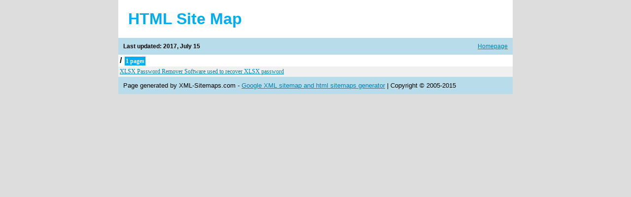

--- FILE ---
content_type: text/html; charset=UTF-8
request_url: http://www.xlsxpasswordremover.excelpasswordremover.com/sitemap.html
body_size: 1144
content:
<!DOCTYPE html PUBLIC "-//W3C//DTD XHTML 1.0 Transitional//EN" "http://www.w3.org/TR/xhtml1/DTD/xhtml1-transitional.dtd">
<html>
<head>
<title>Site Map  Page 1 - Generated by www.xml-sitemaps.com</title>
<meta http-equiv="Content-type" content="text/html; charset=utf-8" />
<style type="text/css">
body {
background-color: #DDD;
font: normal 80%  "Trebuchet MS", "Helvetica", sans-serif;
margin:0;
text-align:center;
}
#cont{
margin:auto;
width:800px;
text-align:left;
}
a:link,a:visited {
color: #0180AF;
text-decoration: underline;
}
a:hover {
color: #666;
}
h1 {
background-color:#fff;
padding:20px;
color:#00AEEF;
text-align:left;
font-size:32px;
margin:0px;
}
h3 {
font-size:12px;
background-color:#B8DCE9;
margin:0px;
padding:10px;
}
h3 a {
float:right;
font-weight:normal;
display:block;
}
th {
text-align:center;
background-color:#00AEEF;
color:#fff;
padding:4px;
font-weight:normal;
font-size:12px;
}
td {
font-size:12px;
padding:3px;
text-align:left;
}
tr {background: #fff}
tr:nth-child(odd) {background: #f0f0f0}
#footer {
background-color:#B8DCE9;
padding:10px;
}
.pager,.pager a {
background-color:#00AEEF;
color:#fff;
padding:3px;
}
.lhead {
background-color:#fff;
padding:3px;
font-weight:bold;
font-size:16px;
}
.lpart {
background-color:#f0f0f0;
padding:0px;
}
.lpage {
font:normal 12px verdana;
}
.lcount {
background-color:#00AEEF;
color:#fff;
padding:2px;
margin:2px;
font:bold 12px verdana;
}
a.aemphasis {
color:#009;
font-weight:bold;
}
</style>

</head>
<body>
<div id="cont">
<h1>HTML Site Map</h1>
<h3><a href="http://www.xlsxpasswordremover.excelpasswordremover.com">Homepage</a>
Last updated: 2017, July 15
</h3>


<table cellpadding="0" cellspacing="0" border="0" width="100%">

<tr valign="top">
<td class="lpart" colspan="100"><div class="lhead">/
<span class="lcount">1 pages</span></div>

<table cellpadding="0" cellspacing="0" border="0" width="100%">

<tr><td class="lpage"><a href="http://www.xlsxpasswordremover.excelpasswordremover.com/" title="XLSX Password Remover Software used to recover XLSX password">XLSX Password Remover Software used to recover XLSX password</a></td></tr>
</table>
</td>
</tr>

</table>


<!--
Please note:
You are not allowed to remove the copyright notice below.
Thank you!
www.xml-sitemaps.com
-->
<div id="footer">
Page generated by XML-Sitemaps.com - <a target="_blank" href="https://www.xml-sitemaps.com">Google XML sitemap and html sitemaps generator</a>
|
Copyright &copy; 2005-2015

</div>
</div>
</body>
</html>
